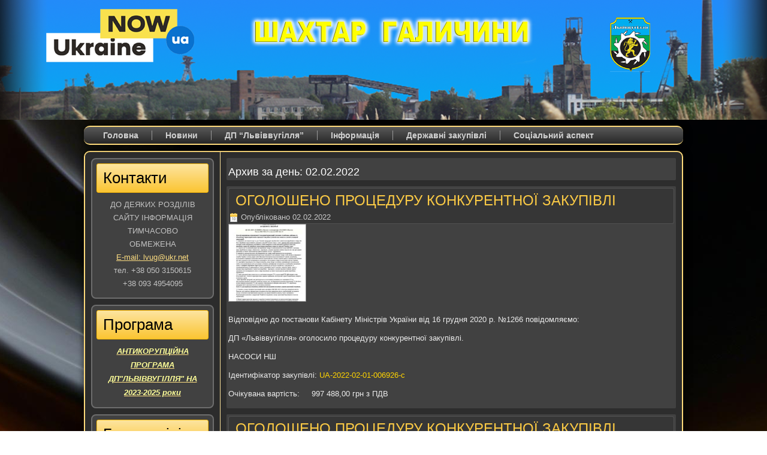

--- FILE ---
content_type: text/html; charset=UTF-8
request_url: http://www.lvug.com.ua/2022/02/02/
body_size: 9658
content:
<!DOCTYPE html>
<html lang="uk-UK">
<head>
<meta charset="UTF-8" />
<title>02 | Лютий | 2022 | Шахтар Галичини</title>
<!-- Created by Artisteer v4.0.0.58475 -->
<meta name="viewport" content="initial-scale = 1.0, maximum-scale = 1.0, user-scalable = no, width = device-width">
<!--[if lt IE 9]><script src="http://html5shiv.googlecode.com/svn/trunk/html5.js"></script><![endif]-->

<link rel="stylesheet" href="http://www.lvug.com.ua/wp-content/themes/lvug2/style.css" media="screen" />
<link rel="pingback" href="http://www.lvug.com.ua/xmlrpc.php" />
<script type="text/javascript">

  var _gaq = _gaq || [];
  _gaq.push(['_setAccount', 'UA-17459765-2']);
  _gaq.push(['_trackPageview']);

  (function() {
    var ga = document.createElement('script'); ga.type = 'text/javascript'; ga.async = true;
    ga.src = ('https:' == document.location.protocol ? 'https://ssl' : 'http://www') + '.google-analytics.com/ga.js';
    var s = document.getElementsByTagName('script')[0]; s.parentNode.insertBefore(ga, s);
  })();

</script>
<link rel="alternate" type="application/rss+xml" title="Шахтар Галичини &raquo; стрічка" href="http://www.lvug.com.ua/feed/" />
<link rel="alternate" type="application/rss+xml" title="Шахтар Галичини &raquo; Канал коментарів" href="http://www.lvug.com.ua/comments/feed/" />
	<style type="text/css">
	.wp-pagenavi{margin-left:auto !important; margin-right:auto; !important}
	</style>
  <link rel='stylesheet' id='wps-css-css'  href='http://www.lvug.com.ua/wp-content/plugins/wp-symposium-pro/css/wp_symposium_pro.css?ver=3.5.1' type='text/css' media='all' />
<link rel='stylesheet' id='download-attachments-front-css'  href='http://www.lvug.com.ua/wp-content/plugins/download-attachments/css/front.css?ver=3.5.1' type='text/css' media='all' />
<link rel='stylesheet' id='fancybox-css'  href='http://www.lvug.com.ua/wp-content/plugins/easy-fancybox/css/jquery.fancybox.min.css?ver=1.3.24' type='text/css' media='screen' />
<!--[if lte IE 7]>
<link rel='stylesheet' id='style.ie7.css-css'  href='http://www.lvug.com.ua/wp-content/themes/lvug2/style.ie7.css?ver=3.5.1' type='text/css' media='screen' />
<![endif]-->
<link rel='stylesheet' id='style.responsive.css-css'  href='http://www.lvug.com.ua/wp-content/themes/lvug2/style.responsive.css?ver=3.5.1' type='text/css' media='all' />
<link rel='stylesheet' id='wp-pagenavi-style-css'  href='http://www.lvug.com.ua/wp-content/plugins/wp-pagenavi-style/css/css3_black.css?ver=1.0' type='text/css' media='all' />
<script type='text/javascript' src='http://www.lvug.com.ua/wp-content/themes/lvug2/jquery.js?ver=3.5.1'></script>
<script type='text/javascript' src='http://www.lvug.com.ua/wp-content/plugins/wp-symposium-pro/js/wp_symposium_pro.js?ver=3.5.1'></script>
<script type='text/javascript' src='http://www.lvug.com.ua/wp-content/themes/lvug2/script.js?ver=3.5.1'></script>
<script type='text/javascript' src='http://www.lvug.com.ua/wp-content/themes/lvug2/script.responsive.js?ver=3.5.1'></script>
<link rel="EditURI" type="application/rsd+xml" title="RSD" href="http://www.lvug.com.ua/xmlrpc.php?rsd" />
<link rel="wlwmanifest" type="application/wlwmanifest+xml" href="http://www.lvug.com.ua/wp-includes/wlwmanifest.xml" /> 
<script type="text/javascript">
var _gaq = _gaq || [];
_gaq.push(['_setAccount', 'UA-156377096-1']);
_gaq.push(['_trackPageview']);
(function() {
var ga = document.createElement('script'); ga.type = 'text/javascript'; ga.async = true;
ga.src = ('https:' == document.location.protocol ? 'https://ssl' : 'http://www') + '.google-analytics.com/ga.js';
var s = document.getElementsByTagName('script')[0]; s.parentNode.insertBefore(ga, s);
})();
</script>
	<style type="text/css">
	 .wp-pagenavi
	{
		font-size:12px !important;
	}
	</style>
	<style>/* WP Symposium custom CSS */
</style><link rel="shortcut icon" href="http://www.lvug.com.ua/wp-content/themes/lvug2/favicon.ico" /><link rel='header_link' href='http://www.lvug.com.ua/' /></head>
<body class="archive date">

<div id="main">

<header class="clearfix header clickable">


    <div class="shapes">


<div class="object1057441715" data-left="3.96%"></div>
<div class="object754423053" data-left="44.8%"></div>

            </div>

                        
                    
</header>

<nav class="nav clearfix">
    
<ul class="hmenu menu-6">
	<li class="menu-item-50"><a title="Головна" href="http://www.lvug.com.ua/">Головна</a>
	</li>
	<li class="menu-item-47"><a title="Новини" href="http://www.lvug.com.ua/category/news/">Новини</a>
	</li>
	<li class="menu-item-2714"><a title="ДП &quot;Львіввугілля&quot;" href="http://www.lvug.com.ua/lvivvugillya/">ДП &#8220;Львіввугілля&#8221;</a>
	<ul>
		<li class="menu-item-2717"><a title="Доступ обмежено" href="http://www.lvug.com.ua/kerivnitstvo/">Доступ обмежено</a>
		</li>
		<li class="menu-item-2715"><a title="Доступ обмежено" href="http://www.lvug.com.ua/aparatupravlinnya/">Доступ обмежено</a>
		</li>
		<li class="menu-item-2719"><a title="Доступ обмежено" href="http://www.lvug.com.ua/velikomostivska/">Доступ обмежено</a>
		</li>
		<li class="menu-item-2722"><a title="Доступ обмежено" href="http://www.lvug.com.ua/mezhirichanska/">Доступ обмежено</a>
		</li>
		<li class="menu-item-2724"><a title="Доступ обмежено" href="http://www.lvug.com.ua/vidrodgenya/">Доступ обмежено</a>
		</li>
		<li class="menu-item-2721"><a title="Доступ обмежено" href="http://www.lvug.com.ua/lisova/">Доступ обмежено</a>
		</li>
		<li class="menu-item-2723"><a title="Доступ обмежено" href="http://www.lvug.com.ua/stepova/">Доступ обмежено</a>
		</li>
		<li class="menu-item-2725"><a title="Доступ обмежено" href="http://www.lvug.com.ua/chervonogradska/">Доступ обмежено</a>
		</li>
		<li class="menu-item-2716"><a title="Доступ обмежено" href="http://www.lvug.com.ua/dopomizhni-pidpriyemstva/">Доступ обмежено</a>
		</li>
		<li class="menu-item-46"><a title="Доступ обмежено" href="http://www.lvug.com.ua/category/appointmentdismissal/">Доступ обмежено</a>
		</li>
	</ul>
	</li>
	<li class="menu-item-328"><a title="Iнформація" href="http://www.lvug.com.ua/html/vfakt.htm">Iнформація</a>
	<ul>
		<li class="menu-item-14899"><a title="Запобігання проявам корупції" href="http://www.lvug.com.ua/category/zapobigannya-proyavam-koruptsiyi/">Запобігання проявам корупції</a>
		</li>
		<li class="menu-item-7486"><a title="Заробітна плата" href="http://www.lvug.com.ua/category/vidpovid/">Заробітна плата</a>
		</li>
		<li class="menu-item-3070"><a title="Добова" href="http://www.lvug.com.ua/html/vfakt.htm">Добова</a>
		<ul>
			<li class="menu-item-329"><a title="Видобуток" href="http://www.lvug.com.ua/html/vfakt.htm">Видобуток</a>
			</li>
			<li class="menu-item-2598"><a title="Проходка" href="http://www.lvug.com.ua/html/pfakt.htm">Проходка</a>
			</li>
		</ul>
		</li>
		<li class="menu-item-3071"><a title="Місячна" href="http://www.lvug.com.ua/mhtml/vfaktm.htm">Місячна</a>
		<ul>
			<li class="menu-item-3072"><a title="Видобуток" href="http://www.lvug.com.ua/mhtml/vfaktm.htm">Видобуток</a>
			</li>
			<li class="menu-item-3073"><a title="Проходка" href="http://www.lvug.com.ua/phtml/faktm1.htm">Проходка</a>
			</li>
		</ul>
		</li>
		<li class="menu-item-2857"><a title="Наради" href="http://www.lvug.com.ua/category/meetings/">Наради</a>
		</li>
		<li class="menu-item-3008"><a title="Нові технології" href="http://www.lvug.com.ua/category/new-technology/">Нові технології</a>
		</li>
		<li class="menu-item-20069"><a title="Охорона праці" href="http://www.lvug.com.ua/category/ohorona-pratsi/">Охорона праці</a>
		</li>
		<li class="menu-item-7948"><a title="Профспілки" href="http://www.lvug.com.ua/category/profspilki/">Профспілки</a>
		</li>
		<li class="menu-item-9123"><a title="Фінансова звітність" href="http://www.lvug.com.ua/category/finansova-zvitnist/">Фінансова звітність</a>
		</li>
		<li class="menu-item-16880"><a title="Аудиторський комітет" href="http://www.lvug.com.ua/category/auditorskij-komitet/">Аудиторський комітет</a>
		</li>
	</ul>
	</li>
	<li class="menu-item-4379"><a title="Державні закупівлі" href="http://www.lvug.com.ua/category/procurement/">Державні закупівлі</a>
	</li>
	<li class="menu-item-228"><a title="Соціальний аспект" href="http://www.lvug.com.ua/category/ne-vugillyam-yedinim/">Соціальний аспект</a>
	<ul>
		<li class="menu-item-20750"><a title="«Не вугіллям єдиним»…" href="http://www.lvug.com.ua/category/ne-vugillyam-yedinim/">«Не вугіллям єдиним»…</a>
		</li>
		<li class="menu-item-20747"><a title="Вітання" href="http://www.lvug.com.ua/category/ne-vugillyam-yedinim/vitannya/">Вітання</a>
		</li>
		<li class="menu-item-20749"><a title="Співчуття" href="http://www.lvug.com.ua/category/ne-vugillyam-yedinim/spivchuttya/">Співчуття</a>
		</li>
	</ul>
	</li>
</ul>
    </nav>
<div class="sheet clearfix">
            <div class="layout-wrapper clearfix">
                <div class="content-layout">
                    <div class="content-layout-row">
                        
<div class="layout-cell sidebar1 clearfix"><div  id="text-8" class="block widget widget_text  clearfix">
        <div class="blockheader">
            <div class="t">Контакти</div>
        </div><div class="blockcontent">			<div class="textwidget"><p style="text-align: center;">ДО ДЕЯКИХ РОЗДІЛІВ САЙТУ ІНФОРМАЦІЯ </p><p style="text-align: center;">ТИМЧАСОВО </p><p style="text-align: center;">ОБМЕЖЕНА<p style="text-align: center;"><a href="mailto:lvug@bis.net.ua">E-mail: lvug@ukr.net</a></p>
<p style="text-align: center;">тел. +38 050 3150615 </a></p><p style="text-align: center;">+38 093 4954095</p>

</div>
		</div>
</div><div  id="text-10" class="block widget widget_text  clearfix">
        <div class="blockheader">
            <div class="t">Програма</div>
        </div><div class="blockcontent">			<div class="textwidget"><p style="text-align: center;"><span style="font-size: 10px; font-family: arial, helvetica, sans-serif; color: #ffff99;"><em><strong><a href="http://www.lvug.com.ua/2023/04/25/antikoruptsijna-programa-dp-lvivvugillya-na-2023-2025-roki"/><span style="color: #ffff99;">АНТИКОРУПЦІЙНА ПРОГРАМА ДП"ЛЬВІВВУГІЛЛЯ"  НА 2023-2025 роки</span></a></strong></em></span></p></div>
		</div>
</div><div  id="text-9" class="block widget widget_text  clearfix">
        <div class="blockheader">
            <div class="t">Гаряча лінія</div>
        </div><div class="blockcontent">			<div class="textwidget"></strong></p>
<p style="text-align: center;"><a href="http://www.lvug.com.ua/2022/02/02/kanali-povidomlennya-pro-koruptsiyu/">ПОВІДОМИТИ ПРО КОРУПЦІЮ</a></p>

</div>
		</div>
</div><div  id="calendar-2" class="block widget widget_calendar  clearfix">
        <div class="blockheader">
            <div class="t">Календар</div>
        </div><div class="blockcontent"><div id="calendar_wrap"><table id="wp-calendar">
	<caption>Лютий 2022</caption>
	<thead>
	<tr>
		<th scope="col" title="понеділок">П</th>
		<th scope="col" title="вівторок">В</th>
		<th scope="col" title="середа">С</th>
		<th scope="col" title="четвер">Ч</th>
		<th scope="col" title="п`ятниця">П</th>
		<th scope="col" title="субота">С</th>
		<th scope="col" title="неділя">Н</th>
	</tr>
	</thead>

	<tfoot>
	<tr>
		<td colspan="3" id="prev"><a href="http://www.lvug.com.ua/2022/01/" title="Подивитись публікації за Січень 2022">&laquo; Січ</a></td>
		<td class="pad">&nbsp;</td>
		<td colspan="3" id="next"><a href="http://www.lvug.com.ua/2022/03/" title="Подивитись публікації за Березень 2022">Бер &raquo;</a></td>
	</tr>
	</tfoot>

	<tbody>
	<tr>
		<td colspan="1" class="pad">&nbsp;</td><td><a href="http://www.lvug.com.ua/2022/02/01/" title="ОГОЛОШЕНО ПРОЦЕДУРУ КОНКУРЕНТНОЇ ЗАКУПІВЛІ">1</a></td><td><a href="http://www.lvug.com.ua/2022/02/02/" title="КАНАЛИ ПОВІДОМЛЕННЯ  ПРО КОРУПЦІЮ
ЩО ТРЕБА ЗНАТИ ПРО ПОЗНАЧКУ «ЧЛЕН СІМ’Ї НЕ НАДАВ ІНФОРМАЦІЮ»?
ОГОЛОШЕНО ПРОЦЕДУРУ КОНКУРЕНТНОЇ ЗАКУПІВЛІ
ОГОЛОШЕНО ПРОЦЕДУРУ КОНКУРЕНТНОЇ ЗАКУПІВЛІ
ОГОЛОШЕНО ПРОЦЕДУРУ КОНКУРЕНТНОЇ ЗАКУПІВЛІ
ОГОЛОШЕНО ПРОЦЕДУРУ КОНКУРЕНТНОЇ ЗАКУПІВЛІ
ОГОЛОШЕНО ПРОЦЕДУРУ КОНКУРЕНТНОЇ ЗАКУПІВЛІ">2</a></td><td><a href="http://www.lvug.com.ua/2022/02/03/" title="ОГОЛОШЕНО ПРОЦЕДУРУ КОНКУРЕНТНОЇ ЗАКУПІВЛІ
ОГОЛОШЕНО ПРОЦЕДУРУ КОНКУРЕНТНОЇ ЗАКУПІВЛІ
ОГОЛОШЕНО ПРОЦЕДУРУ КОНКУРЕНТНОЇ ЗАКУПІВЛІ
ПОВІДОМЛЕННЯ ПРО НАМІР УКЛАСТИ ДОГОВІР">3</a></td><td><a href="http://www.lvug.com.ua/2022/02/04/" title="ГОЛОВА ВУГІЛЬНОГО ПІДКОМІТЕТУ ПАРЛАМЕНТУ МИХАЙЛО БОНДАР: НЕДОФІНАНСУВАННЯ ГАЛУЗІ ДЕРЖАВОЮ ПРИЗВОДИТЬ ДО ЗАБОРГОВАНОСТІ ІЗ ЗАРПЛАТ ГІРНИКАМ">4</a></td><td><a href="http://www.lvug.com.ua/2022/02/05/" title="2021: ДЕРЖАВНЕ ПІДПРИЄМСТВО «ЛЬВІВВУГІЛЛЯ» СПЛАТИЛО ПОНАД 600 МІЛЬЙОНІВ ПОДАТКІВ І ЗБОРІВ.            2022: РОБОТА ШАХТ БЛОКУЄТЬСЯ ПОДАТКІВЦЯМИ">5</a></td><td>6</td>
	</tr>
	<tr>
		<td><a href="http://www.lvug.com.ua/2022/02/07/" title="ЩОТИЖНЕВА ІНФОРМАЦІЯ ЩОДО СТАНУ ВИРОБНИЧОГО ТРАВМАТИЗМУ  І ПРОФЗАХВОРЮВАНЬ ПО ДП «ЛЬВІВВУГІЛЛЯ» ЗА 31 СІЧНЯ по 06 ЛЮТОГО 2022 РОКУ  ТА З ПОЧАТКУ РОКУ">7</a></td><td><a href="http://www.lvug.com.ua/2022/02/08/" title="ОГОЛОШЕНО ПРОЦЕДУРУ КОНКУРЕНТНОЇ ЗАКУПІВЛІ
ОГОЛОШЕНО ПРОЦЕДУРУ КОНКУРЕНТНОЇ ЗАКУПІВЛІ">8</a></td><td><a href="http://www.lvug.com.ua/2022/02/09/" title="ОГОЛОШЕНО ПРОЦЕДУРУ КОНКУРЕНТНОЇ ЗАКУПІВЛІ">9</a></td><td><a href="http://www.lvug.com.ua/2022/02/10/" title="ОГОЛОШЕНО ПРОЦЕДУРУ КОНКУРЕНТНОЇ ЗАКУПІВЛІ">10</a></td><td>11</td><td>12</td><td>13</td>
	</tr>
	<tr>
		<td><a href="http://www.lvug.com.ua/2022/02/14/" title="ОГОЛОШЕНО ПРОЦЕДУРУ КОНКУРЕНТНОЇ ЗАКУПІВЛІ">14</a></td><td><a href="http://www.lvug.com.ua/2022/02/15/" title="ОГОЛОШЕНО ПРОЦЕДУРУ КОНКУРЕНТНОЇ ЗАКУПІВЛІ
ПРОВЕДЕННЯ НАВЧАННЯ ТА ПЕРЕВІРКИ ЗНАНЬ З ПИТАНЬ ОХОРОНИ ПРАЦІ ПРАЦІВНИКІВ  ДП «ЛЬВІВВУГІЛЛЯ»">15</a></td><td><a href="http://www.lvug.com.ua/2022/02/16/" title="ЩОДО ОТРИМАННЯ БУСТЕРНОЇ ДОЗИ">16</a></td><td><a href="http://www.lvug.com.ua/2022/02/17/" title="ПОВІДОМЛЕННЯ ПРО НАМІР УКЛАСТИ ДОГОВІР">17</a></td><td><a href="http://www.lvug.com.ua/2022/02/18/" title="ОГОЛОШЕНО ПРОЦЕДУРУ КОНКУРЕНТНОЇ ЗАКУПІВЛІ">18</a></td><td><a href="http://www.lvug.com.ua/2022/02/19/" title="20 ЛЮТОГО В УКРАЇНІ ВШАНОВУЮТЬ ПАМ’ЯТЬ ГЕРОЇВ НЕБЕСНОЇ СОТНІ">19</a></td><td>20</td>
	</tr>
	<tr>
		<td>21</td><td>22</td><td>23</td><td><a href="http://www.lvug.com.ua/2022/02/24/" title="ОГОЛОШЕНО ПРОЦЕДУРУ КОНКУРЕНТНОЇ ЗАКУПІВЛІ
ДП «ЛЬВІВВУГІЛЛЯ»: ВИРОБНИЧА ДІЯЛЬНІСТЬ ЗДІЙСНЮЄТЬСЯ З УРАХУВАННЯМ ПОТОЧНОЇ СИТУАЦІЇ">24</a></td><td><a href="http://www.lvug.com.ua/2022/02/25/" title="РІШЕННЯ ПРО РЕЖИМ РОБОТИ &#8211; В ОПЕРАТИВНОМУ ПОРЯДКУ
КОМЕНДАНТСЬКА ГОДИНА: СПЕЦІАЛЬНІ ПЕРЕПУСТКИ ДЛЯ ШАХТАРІВ">25</a></td><td>26</td><td>27</td>
	</tr>
	<tr>
		<td><a href="http://www.lvug.com.ua/2022/02/28/" title="ОГОЛОШЕНО ПРОЦЕДУРУ КОНКУРЕНТНОЇ ЗАКУПІВЛІ
ДО ПЕРЕМОГИ НАД РАШИСТСЬКИМИ ЗАГАРБНИКАМИ ДЕКЛАРАНТИ НЕ ПОВИННІ ВТРАЧАТИ ЧАС НА ЗАПОВНЕННЯ ТА ПОДАННЯ ДЕКЛАРАЦІЇ – НАЗК
СВІТЛА ПАМ&#8217;ЯТЬ ЛЮДМИЛІ СОЛОНЕНКО">28</a></td>
		<td class="pad" colspan="6">&nbsp;</td>
	</tr>
	</tbody>
	</table></div></div>
</div><div  id="search-4" class="block widget widget_search  clearfix">
        <div class="blockheader">
            <div class="t">Пошук</div>
        </div><div class="blockcontent"><form class="search" method="get" name="searchform" action="http://www.lvug.com.ua/">
	<input name="s" type="text" value="" />
	<input class="search-button" type="submit" value="" />
</form></div>
</div><div  id="archives-3" class="block widget widget_archive  clearfix">
        <div class="blockheader">
            <div class="t">Архів</div>
        </div><div class="blockcontent">		<select name="archive-dropdown" onchange='document.location.href=this.options[this.selectedIndex].value;'> <option value="">Вибрати місяць</option> 	<option value='http://www.lvug.com.ua/2026/01/'> Січень 2026 &nbsp;(27)</option>
	<option value='http://www.lvug.com.ua/2025/12/'> Грудень 2025 &nbsp;(35)</option>
	<option value='http://www.lvug.com.ua/2025/11/'> Листопад 2025 &nbsp;(28)</option>
	<option value='http://www.lvug.com.ua/2025/10/'> Жовтень 2025 &nbsp;(40)</option>
	<option value='http://www.lvug.com.ua/2025/09/'> Вересень 2025 &nbsp;(41)</option>
	<option value='http://www.lvug.com.ua/2025/08/'> Серпень 2025 &nbsp;(42)</option>
	<option value='http://www.lvug.com.ua/2025/07/'> Липень 2025 &nbsp;(36)</option>
	<option value='http://www.lvug.com.ua/2025/06/'> Червень 2025 &nbsp;(36)</option>
	<option value='http://www.lvug.com.ua/2025/05/'> Травень 2025 &nbsp;(63)</option>
	<option value='http://www.lvug.com.ua/2025/04/'> Квітень 2025 &nbsp;(49)</option>
	<option value='http://www.lvug.com.ua/2025/03/'> Березень 2025 &nbsp;(49)</option>
	<option value='http://www.lvug.com.ua/2025/02/'> Лютий 2025 &nbsp;(48)</option>
	<option value='http://www.lvug.com.ua/2025/01/'> Січень 2025 &nbsp;(38)</option>
	<option value='http://www.lvug.com.ua/2024/12/'> Грудень 2024 &nbsp;(24)</option>
	<option value='http://www.lvug.com.ua/2024/11/'> Листопад 2024 &nbsp;(19)</option>
	<option value='http://www.lvug.com.ua/2024/10/'> Жовтень 2024 &nbsp;(35)</option>
	<option value='http://www.lvug.com.ua/2024/09/'> Вересень 2024 &nbsp;(14)</option>
	<option value='http://www.lvug.com.ua/2024/08/'> Серпень 2024 &nbsp;(11)</option>
	<option value='http://www.lvug.com.ua/2024/07/'> Липень 2024 &nbsp;(12)</option>
	<option value='http://www.lvug.com.ua/2024/06/'> Червень 2024 &nbsp;(14)</option>
	<option value='http://www.lvug.com.ua/2024/05/'> Травень 2024 &nbsp;(22)</option>
	<option value='http://www.lvug.com.ua/2024/04/'> Квітень 2024 &nbsp;(34)</option>
	<option value='http://www.lvug.com.ua/2024/03/'> Березень 2024 &nbsp;(53)</option>
	<option value='http://www.lvug.com.ua/2024/02/'> Лютий 2024 &nbsp;(25)</option>
	<option value='http://www.lvug.com.ua/2024/01/'> Січень 2024 &nbsp;(41)</option>
	<option value='http://www.lvug.com.ua/2023/12/'> Грудень 2023 &nbsp;(42)</option>
	<option value='http://www.lvug.com.ua/2023/11/'> Листопад 2023 &nbsp;(41)</option>
	<option value='http://www.lvug.com.ua/2023/10/'> Жовтень 2023 &nbsp;(22)</option>
	<option value='http://www.lvug.com.ua/2023/09/'> Вересень 2023 &nbsp;(34)</option>
	<option value='http://www.lvug.com.ua/2023/08/'> Серпень 2023 &nbsp;(54)</option>
	<option value='http://www.lvug.com.ua/2023/07/'> Липень 2023 &nbsp;(41)</option>
	<option value='http://www.lvug.com.ua/2023/06/'> Червень 2023 &nbsp;(36)</option>
	<option value='http://www.lvug.com.ua/2023/05/'> Травень 2023 &nbsp;(24)</option>
	<option value='http://www.lvug.com.ua/2023/04/'> Квітень 2023 &nbsp;(48)</option>
	<option value='http://www.lvug.com.ua/2023/03/'> Березень 2023 &nbsp;(29)</option>
	<option value='http://www.lvug.com.ua/2023/02/'> Лютий 2023 &nbsp;(32)</option>
	<option value='http://www.lvug.com.ua/2023/01/'> Січень 2023 &nbsp;(30)</option>
	<option value='http://www.lvug.com.ua/2022/12/'> Грудень 2022 &nbsp;(34)</option>
	<option value='http://www.lvug.com.ua/2022/11/'> Листопад 2022 &nbsp;(33)</option>
	<option value='http://www.lvug.com.ua/2022/10/'> Жовтень 2022 &nbsp;(22)</option>
	<option value='http://www.lvug.com.ua/2022/09/'> Вересень 2022 &nbsp;(25)</option>
	<option value='http://www.lvug.com.ua/2022/08/'> Серпень 2022 &nbsp;(24)</option>
	<option value='http://www.lvug.com.ua/2022/07/'> Липень 2022 &nbsp;(10)</option>
	<option value='http://www.lvug.com.ua/2022/06/'> Червень 2022 &nbsp;(7)</option>
	<option value='http://www.lvug.com.ua/2022/05/'> Травень 2022 &nbsp;(9)</option>
	<option value='http://www.lvug.com.ua/2022/04/'> Квітень 2022 &nbsp;(7)</option>
	<option value='http://www.lvug.com.ua/2022/03/'> Березень 2022 &nbsp;(10)</option>
	<option value='http://www.lvug.com.ua/2022/02/'> Лютий 2022 &nbsp;(33)</option>
	<option value='http://www.lvug.com.ua/2022/01/'> Січень 2022 &nbsp;(34)</option>
	<option value='http://www.lvug.com.ua/2021/12/'> Грудень 2021 &nbsp;(42)</option>
	<option value='http://www.lvug.com.ua/2021/11/'> Листопад 2021 &nbsp;(49)</option>
	<option value='http://www.lvug.com.ua/2021/10/'> Жовтень 2021 &nbsp;(48)</option>
	<option value='http://www.lvug.com.ua/2021/09/'> Вересень 2021 &nbsp;(67)</option>
	<option value='http://www.lvug.com.ua/2021/08/'> Серпень 2021 &nbsp;(59)</option>
	<option value='http://www.lvug.com.ua/2021/07/'> Липень 2021 &nbsp;(26)</option>
	<option value='http://www.lvug.com.ua/2021/06/'> Червень 2021 &nbsp;(28)</option>
	<option value='http://www.lvug.com.ua/2021/05/'> Травень 2021 &nbsp;(28)</option>
	<option value='http://www.lvug.com.ua/2021/04/'> Квітень 2021 &nbsp;(65)</option>
	<option value='http://www.lvug.com.ua/2021/03/'> Березень 2021 &nbsp;(59)</option>
	<option value='http://www.lvug.com.ua/2021/02/'> Лютий 2021 &nbsp;(42)</option>
	<option value='http://www.lvug.com.ua/2021/01/'> Січень 2021 &nbsp;(35)</option>
	<option value='http://www.lvug.com.ua/2020/12/'> Грудень 2020 &nbsp;(22)</option>
	<option value='http://www.lvug.com.ua/2020/11/'> Листопад 2020 &nbsp;(15)</option>
	<option value='http://www.lvug.com.ua/2020/10/'> Жовтень 2020 &nbsp;(7)</option>
	<option value='http://www.lvug.com.ua/2020/09/'> Вересень 2020 &nbsp;(7)</option>
	<option value='http://www.lvug.com.ua/2020/08/'> Серпень 2020 &nbsp;(19)</option>
	<option value='http://www.lvug.com.ua/2020/07/'> Липень 2020 &nbsp;(8)</option>
	<option value='http://www.lvug.com.ua/2020/06/'> Червень 2020 &nbsp;(12)</option>
	<option value='http://www.lvug.com.ua/2020/05/'> Травень 2020 &nbsp;(9)</option>
	<option value='http://www.lvug.com.ua/2020/04/'> Квітень 2020 &nbsp;(13)</option>
	<option value='http://www.lvug.com.ua/2020/03/'> Березень 2020 &nbsp;(19)</option>
	<option value='http://www.lvug.com.ua/2020/02/'> Лютий 2020 &nbsp;(23)</option>
	<option value='http://www.lvug.com.ua/2020/01/'> Січень 2020 &nbsp;(24)</option>
	<option value='http://www.lvug.com.ua/2019/12/'> Грудень 2019 &nbsp;(27)</option>
	<option value='http://www.lvug.com.ua/2019/11/'> Листопад 2019 &nbsp;(21)</option>
	<option value='http://www.lvug.com.ua/2019/10/'> Жовтень 2019 &nbsp;(24)</option>
	<option value='http://www.lvug.com.ua/2019/09/'> Вересень 2019 &nbsp;(14)</option>
	<option value='http://www.lvug.com.ua/2019/08/'> Серпень 2019 &nbsp;(27)</option>
	<option value='http://www.lvug.com.ua/2019/07/'> Липень 2019 &nbsp;(19)</option>
	<option value='http://www.lvug.com.ua/2019/06/'> Червень 2019 &nbsp;(24)</option>
	<option value='http://www.lvug.com.ua/2019/05/'> Травень 2019 &nbsp;(30)</option>
	<option value='http://www.lvug.com.ua/2019/04/'> Квітень 2019 &nbsp;(35)</option>
	<option value='http://www.lvug.com.ua/2019/03/'> Березень 2019 &nbsp;(30)</option>
	<option value='http://www.lvug.com.ua/2019/02/'> Лютий 2019 &nbsp;(31)</option>
	<option value='http://www.lvug.com.ua/2019/01/'> Січень 2019 &nbsp;(52)</option>
	<option value='http://www.lvug.com.ua/2018/12/'> Грудень 2018 &nbsp;(56)</option>
	<option value='http://www.lvug.com.ua/2018/11/'> Листопад 2018 &nbsp;(58)</option>
	<option value='http://www.lvug.com.ua/2018/10/'> Жовтень 2018 &nbsp;(57)</option>
	<option value='http://www.lvug.com.ua/2018/09/'> Вересень 2018 &nbsp;(47)</option>
	<option value='http://www.lvug.com.ua/2018/08/'> Серпень 2018 &nbsp;(72)</option>
	<option value='http://www.lvug.com.ua/2018/07/'> Липень 2018 &nbsp;(56)</option>
	<option value='http://www.lvug.com.ua/2018/06/'> Червень 2018 &nbsp;(58)</option>
	<option value='http://www.lvug.com.ua/2018/05/'> Травень 2018 &nbsp;(69)</option>
	<option value='http://www.lvug.com.ua/2018/04/'> Квітень 2018 &nbsp;(48)</option>
	<option value='http://www.lvug.com.ua/2018/03/'> Березень 2018 &nbsp;(49)</option>
	<option value='http://www.lvug.com.ua/2018/02/'> Лютий 2018 &nbsp;(48)</option>
	<option value='http://www.lvug.com.ua/2018/01/'> Січень 2018 &nbsp;(46)</option>
	<option value='http://www.lvug.com.ua/2017/12/'> Грудень 2017 &nbsp;(46)</option>
	<option value='http://www.lvug.com.ua/2017/11/'> Листопад 2017 &nbsp;(64)</option>
	<option value='http://www.lvug.com.ua/2017/10/'> Жовтень 2017 &nbsp;(45)</option>
	<option value='http://www.lvug.com.ua/2017/09/'> Вересень 2017 &nbsp;(60)</option>
	<option value='http://www.lvug.com.ua/2017/08/'> Серпень 2017 &nbsp;(64)</option>
	<option value='http://www.lvug.com.ua/2017/07/'> Липень 2017 &nbsp;(38)</option>
	<option value='http://www.lvug.com.ua/2017/06/'> Червень 2017 &nbsp;(56)</option>
	<option value='http://www.lvug.com.ua/2017/05/'> Травень 2017 &nbsp;(49)</option>
	<option value='http://www.lvug.com.ua/2017/04/'> Квітень 2017 &nbsp;(59)</option>
	<option value='http://www.lvug.com.ua/2017/03/'> Березень 2017 &nbsp;(70)</option>
	<option value='http://www.lvug.com.ua/2017/02/'> Лютий 2017 &nbsp;(51)</option>
	<option value='http://www.lvug.com.ua/2017/01/'> Січень 2017 &nbsp;(66)</option>
	<option value='http://www.lvug.com.ua/2016/12/'> Грудень 2016 &nbsp;(62)</option>
	<option value='http://www.lvug.com.ua/2016/11/'> Листопад 2016 &nbsp;(50)</option>
	<option value='http://www.lvug.com.ua/2016/10/'> Жовтень 2016 &nbsp;(49)</option>
	<option value='http://www.lvug.com.ua/2016/09/'> Вересень 2016 &nbsp;(45)</option>
	<option value='http://www.lvug.com.ua/2016/08/'> Серпень 2016 &nbsp;(61)</option>
	<option value='http://www.lvug.com.ua/2016/07/'> Липень 2016 &nbsp;(80)</option>
	<option value='http://www.lvug.com.ua/2016/06/'> Червень 2016 &nbsp;(50)</option>
	<option value='http://www.lvug.com.ua/2016/05/'> Травень 2016 &nbsp;(50)</option>
	<option value='http://www.lvug.com.ua/2016/04/'> Квітень 2016 &nbsp;(62)</option>
	<option value='http://www.lvug.com.ua/2016/03/'> Березень 2016 &nbsp;(69)</option>
	<option value='http://www.lvug.com.ua/2016/02/'> Лютий 2016 &nbsp;(61)</option>
	<option value='http://www.lvug.com.ua/2016/01/'> Січень 2016 &nbsp;(45)</option>
	<option value='http://www.lvug.com.ua/2015/12/'> Грудень 2015 &nbsp;(66)</option>
	<option value='http://www.lvug.com.ua/2015/11/'> Листопад 2015 &nbsp;(50)</option>
	<option value='http://www.lvug.com.ua/2015/10/'> Жовтень 2015 &nbsp;(56)</option>
	<option value='http://www.lvug.com.ua/2015/09/'> Вересень 2015 &nbsp;(53)</option>
	<option value='http://www.lvug.com.ua/2015/08/'> Серпень 2015 &nbsp;(64)</option>
	<option value='http://www.lvug.com.ua/2015/07/'> Липень 2015 &nbsp;(51)</option>
	<option value='http://www.lvug.com.ua/2015/06/'> Червень 2015 &nbsp;(72)</option>
	<option value='http://www.lvug.com.ua/2015/05/'> Травень 2015 &nbsp;(61)</option>
	<option value='http://www.lvug.com.ua/2015/04/'> Квітень 2015 &nbsp;(65)</option>
	<option value='http://www.lvug.com.ua/2015/03/'> Березень 2015 &nbsp;(96)</option>
	<option value='http://www.lvug.com.ua/2015/02/'> Лютий 2015 &nbsp;(66)</option>
	<option value='http://www.lvug.com.ua/2015/01/'> Січень 2015 &nbsp;(76)</option>
	<option value='http://www.lvug.com.ua/2014/12/'> Грудень 2014 &nbsp;(95)</option>
	<option value='http://www.lvug.com.ua/2014/11/'> Листопад 2014 &nbsp;(72)</option>
	<option value='http://www.lvug.com.ua/2014/10/'> Жовтень 2014 &nbsp;(73)</option>
	<option value='http://www.lvug.com.ua/2014/09/'> Вересень 2014 &nbsp;(85)</option>
	<option value='http://www.lvug.com.ua/2014/08/'> Серпень 2014 &nbsp;(76)</option>
	<option value='http://www.lvug.com.ua/2014/07/'> Липень 2014 &nbsp;(74)</option>
	<option value='http://www.lvug.com.ua/2014/06/'> Червень 2014 &nbsp;(57)</option>
	<option value='http://www.lvug.com.ua/2014/05/'> Травень 2014 &nbsp;(59)</option>
	<option value='http://www.lvug.com.ua/2014/04/'> Квітень 2014 &nbsp;(71)</option>
	<option value='http://www.lvug.com.ua/2014/03/'> Березень 2014 &nbsp;(41)</option>
	<option value='http://www.lvug.com.ua/2014/02/'> Лютий 2014 &nbsp;(32)</option>
	<option value='http://www.lvug.com.ua/2014/01/'> Січень 2014 &nbsp;(22)</option>
	<option value='http://www.lvug.com.ua/2013/12/'> Грудень 2013 &nbsp;(40)</option>
	<option value='http://www.lvug.com.ua/2013/11/'> Листопад 2013 &nbsp;(32)</option>
	<option value='http://www.lvug.com.ua/2013/10/'> Жовтень 2013 &nbsp;(30)</option>
	<option value='http://www.lvug.com.ua/2013/09/'> Вересень 2013 &nbsp;(31)</option>
	<option value='http://www.lvug.com.ua/2013/08/'> Серпень 2013 &nbsp;(32)</option>
	<option value='http://www.lvug.com.ua/2013/07/'> Липень 2013 &nbsp;(33)</option>
	<option value='http://www.lvug.com.ua/2013/06/'> Червень 2013 &nbsp;(32)</option>
	<option value='http://www.lvug.com.ua/2013/05/'> Травень 2013 &nbsp;(20)</option>
	<option value='http://www.lvug.com.ua/2013/04/'> Квітень 2013 &nbsp;(41)</option>
	<option value='http://www.lvug.com.ua/2013/03/'> Березень 2013 &nbsp;(22)</option>
	<option value='http://www.lvug.com.ua/2013/02/'> Лютий 2013 &nbsp;(10)</option>
	<option value='http://www.lvug.com.ua/2013/01/'> Січень 2013 &nbsp;(5)</option>
	<option value='http://www.lvug.com.ua/2012/07/'> Липень 2012 &nbsp;(3)</option>
	<option value='http://www.lvug.com.ua/2012/06/'> Червень 2012 &nbsp;(3)</option>
	<option value='http://www.lvug.com.ua/2012/05/'> Травень 2012 &nbsp;(5)</option>
	<option value='http://www.lvug.com.ua/2012/04/'> Квітень 2012 &nbsp;(16)</option>
	<option value='http://www.lvug.com.ua/2012/03/'> Березень 2012 &nbsp;(14)</option>
	<option value='http://www.lvug.com.ua/2012/02/'> Лютий 2012 &nbsp;(9)</option>
	<option value='http://www.lvug.com.ua/2012/01/'> Січень 2012 &nbsp;(7)</option>
	<option value='http://www.lvug.com.ua/2011/12/'> Грудень 2011 &nbsp;(18)</option>
	<option value='http://www.lvug.com.ua/2011/11/'> Листопад 2011 &nbsp;(10)</option>
	<option value='http://www.lvug.com.ua/2011/10/'> Жовтень 2011 &nbsp;(5)</option>
	<option value='http://www.lvug.com.ua/2011/09/'> Вересень 2011 &nbsp;(3)</option>
	<option value='http://www.lvug.com.ua/2011/08/'> Серпень 2011 &nbsp;(17)</option>
	<option value='http://www.lvug.com.ua/2011/07/'> Липень 2011 &nbsp;(8)</option>
	<option value='http://www.lvug.com.ua/2011/06/'> Червень 2011 &nbsp;(14)</option>
	<option value='http://www.lvug.com.ua/2011/05/'> Травень 2011 &nbsp;(9)</option>
	<option value='http://www.lvug.com.ua/2011/04/'> Квітень 2011 &nbsp;(14)</option>
	<option value='http://www.lvug.com.ua/2011/03/'> Березень 2011 &nbsp;(13)</option>
	<option value='http://www.lvug.com.ua/2011/02/'> Лютий 2011 &nbsp;(8)</option>
	<option value='http://www.lvug.com.ua/2011/01/'> Січень 2011 &nbsp;(14)</option>
	<option value='http://www.lvug.com.ua/2010/12/'> Грудень 2010 &nbsp;(26)</option>
	<option value='http://www.lvug.com.ua/2010/11/'> Листопад 2010 &nbsp;(35)</option>
	<option value='http://www.lvug.com.ua/2010/10/'> Жовтень 2010 &nbsp;(2)</option>
 </select>
</div>
</div></div>
                        <div class="layout-cell content clearfix">
							<article class="post article  breadcrumbs">
                                                                <div class="postcontent clearfix"><h4>Архив за день: <span>02.02.2022</span></h4></div>
                
</article>
		<article id="post-22842"  class="post article  post-22842 post type-post status-publish format-standard hentry category-procurement">
                                <div class="postmetadataheader"><h1 class="postheader"><a href="http://www.lvug.com.ua/2022/02/02/ogolosheno-protseduru-konkurentnoyi-zakupivli-382/" rel="bookmark" title="ОГОЛОШЕНО ПРОЦЕДУРУ КОНКУРЕНТНОЇ ЗАКУПІВЛІ">ОГОЛОШЕНО ПРОЦЕДУРУ КОНКУРЕНТНОЇ ЗАКУПІВЛІ</a></h1>                                                            <div class="postheadericons metadata-icons"><span class="postdateicon"><span class="date">Опубліковано</span> <span class="entry-date" title="14:32">02.02.2022</span></span></div></div>                                <div class="alignleft"><a href="http://www.lvug.com.ua/2022/02/02/ogolosheno-protseduru-konkurentnoyi-zakupivli-382/" title="ОГОЛОШЕНО ПРОЦЕДУРУ КОНКУРЕНТНОЇ ЗАКУПІВЛІ"><img src="http://www.lvug.com.ua/wp-content/uploads/2022/02/ac53c1407717d0af58a24b9da9fe8fb7-0-150x150.jpeg" alt="" width="128" height="128" title="ОГОЛОШЕНО ПРОЦЕДУРУ КОНКУРЕНТНОЇ ЗАКУПІВЛІ" class="wp-post-image" /></a></div><div class="postcontent clearfix"><p>Відповідно до постанови Кабінету Міністрів України від 16 грудня 2020 р. №1266 повідомляємо:</p>
<p>ДП «Львіввугілля» оголосило процедуру конкурентної закупівлі.</p>
<p>НАСОСИ НШ</p>
<p>Ідентифікатор закупівлі: <a href="https://prozorro.gov.ua/tender/UA-2022-02-01-006926-c" target="_blank" rel="noopener nofollow noreferrer">UA-2022-02-01-006926-c </a></p>
<p>Очікувана вартість:     997 488,00 грн з ПДВ</p>
<p><a href="http://www.lvug.com.ua/wp-content/uploads/2022/02/ac53c1407717d0af58a24b9da9fe8fb7-0.jpeg"></a> <a href="http://www.lvug.com.ua/wp-content/uploads/2022/02/ac53c1407717d0af58a24b9da9fe8fb7-1.jpeg"></a></p>
</div>
                
</article>
		<article id="post-22839"  class="post article  post-22839 post type-post status-publish format-standard hentry category-procurement">
                                <div class="postmetadataheader"><h1 class="postheader"><a href="http://www.lvug.com.ua/2022/02/02/ogolosheno-protseduru-konkurentnoyi-zakupivli-381/" rel="bookmark" title="ОГОЛОШЕНО ПРОЦЕДУРУ КОНКУРЕНТНОЇ ЗАКУПІВЛІ">ОГОЛОШЕНО ПРОЦЕДУРУ КОНКУРЕНТНОЇ ЗАКУПІВЛІ</a></h1>                                                            <div class="postheadericons metadata-icons"><span class="postdateicon"><span class="date">Опубліковано</span> <span class="entry-date" title="14:28">02.02.2022</span></span></div></div>                                <div class="alignleft"><a href="http://www.lvug.com.ua/2022/02/02/ogolosheno-protseduru-konkurentnoyi-zakupivli-381/" title="ОГОЛОШЕНО ПРОЦЕДУРУ КОНКУРЕНТНОЇ ЗАКУПІВЛІ"><img src="http://www.lvug.com.ua/wp-content/uploads/2022/02/df901046bc12e86f72f40a604362bcd1-0-150x150.jpeg" alt="" width="128" height="128" title="ОГОЛОШЕНО ПРОЦЕДУРУ КОНКУРЕНТНОЇ ЗАКУПІВЛІ" class="wp-post-image" /></a></div><div class="postcontent clearfix"><p>Відповідно до постанови Кабінету Міністрів України від 16 грудня 2020 р. №1266 повідомляємо:</p>
<p>ДП «Львіввугілля» оголосило процедуру конкурентної закупівлі.</p>
<p>ПОСЛУГИ З ПЕРЕРОБКИ (ЗБАГАЧЕННЯ) РЯДОВОГО ВУГІЛЛЯ.</p>
<p>Ідентифікатор закупівлі: <a href="https://prozorro.gov.ua/tender/UA-2022-02-01-006866-c" target="_blank" rel="noopener nofollow noreferrer">UA-2022-02-01-006866-c </a></p>
<p>Очікувана вартість:      142 394 500,00 грн з ПДВ</p>
<p><a href="http://www.lvug.com.ua/wp-content/uploads/2022/02/df901046bc12e86f72f40a604362bcd1-0.jpeg"></a> <a href="http://www.lvug.com.ua/wp-content/uploads/2022/02/df901046bc12e86f72f40a604362bcd1-1.jpeg"></a></p>
</div>
                
</article>
		<article id="post-22835"  class="post article  post-22835 post type-post status-publish format-standard hentry category-procurement">
                                <div class="postmetadataheader"><h1 class="postheader"><a href="http://www.lvug.com.ua/2022/02/02/ogolosheno-protseduru-konkurentnoyi-zakupivli-380/" rel="bookmark" title="ОГОЛОШЕНО ПРОЦЕДУРУ КОНКУРЕНТНОЇ ЗАКУПІВЛІ">ОГОЛОШЕНО ПРОЦЕДУРУ КОНКУРЕНТНОЇ ЗАКУПІВЛІ</a></h1>                                                            <div class="postheadericons metadata-icons"><span class="postdateicon"><span class="date">Опубліковано</span> <span class="entry-date" title="14:24">02.02.2022</span></span></div></div>                                <div class="alignleft"><a href="http://www.lvug.com.ua/2022/02/02/ogolosheno-protseduru-konkurentnoyi-zakupivli-380/" title="ОГОЛОШЕНО ПРОЦЕДУРУ КОНКУРЕНТНОЇ ЗАКУПІВЛІ"><img src="http://www.lvug.com.ua/wp-content/uploads/2022/02/364acd57c3a3c61d808c1704ebb0fa19-0-150x150.jpeg" alt="" width="128" height="128" title="ОГОЛОШЕНО ПРОЦЕДУРУ КОНКУРЕНТНОЇ ЗАКУПІВЛІ" class="wp-post-image" /></a></div><div class="postcontent clearfix"><p>Відповідно до постанови Кабінету Міністрів України від 16 грудня 2020 р. №1266 повідомляємо:</p>
<p>ДП «Львіввугілля» оголосило процедуру конкурентної закупівлі.</p>
<p>ПОСЛУГИ З ОБОВ’ЯЗКОВОГО АУДИТУ ФІНАНСОВОЇ ЗВІТНОСТІ ДП «ЛЬВІВВУГІЛЛЯ» ЗА 2021Р.</p>
<p>Ідентифікатор закупівлі:  <a href="https://prozorro.gov.ua/tender/UA-2022-02-01-006817-c" target="_blank" rel="noopener nofollow noreferrer">UA-2022-02-01-006817-c </a></p>
<p>Очікувана вартість:     &hellip; <a class="more-link" href="http://www.lvug.com.ua/2022/02/02/ogolosheno-protseduru-konkurentnoyi-zakupivli-380/">Читати далі <span class="meta-nav">&rarr;</span></a></p></div>
                
</article>
		<article id="post-22830"  class="post article  post-22830 post type-post status-publish format-standard hentry category-procurement">
                                <div class="postmetadataheader"><h1 class="postheader"><a href="http://www.lvug.com.ua/2022/02/02/ogolosheno-protseduru-konkurentnoyi-zakupivli-379/" rel="bookmark" title="ОГОЛОШЕНО ПРОЦЕДУРУ КОНКУРЕНТНОЇ ЗАКУПІВЛІ">ОГОЛОШЕНО ПРОЦЕДУРУ КОНКУРЕНТНОЇ ЗАКУПІВЛІ</a></h1>                                                            <div class="postheadericons metadata-icons"><span class="postdateicon"><span class="date">Опубліковано</span> <span class="entry-date" title="14:19">02.02.2022</span></span></div></div>                                <div class="alignleft"><a href="http://www.lvug.com.ua/2022/02/02/ogolosheno-protseduru-konkurentnoyi-zakupivli-379/" title="ОГОЛОШЕНО ПРОЦЕДУРУ КОНКУРЕНТНОЇ ЗАКУПІВЛІ"><img src="http://www.lvug.com.ua/wp-content/uploads/2022/02/856b096a88c73b8f8e3b382f9a4f7fd9-0-150x150.jpeg" alt="" width="128" height="128" title="ОГОЛОШЕНО ПРОЦЕДУРУ КОНКУРЕНТНОЇ ЗАКУПІВЛІ" class="wp-post-image" /></a></div><div class="postcontent clearfix"><p>Відповідно до постанови Кабінету Міністрів України від 16 грудня 2020 р. №1266 повідомляємо:</p>
<p>ДП «Львіввугілля» оголосило процедуру конкурентної закупівлі.</p>
<p>ПОСЛУГИ З РЕМОНТУ ПОВОРОТНИХ РЕДУКТОРІВ ОЧИСНОГО КОМБАЙНУ 1ГШ-68</p>
<p>Ідентифікатор закупівлі:  <a href="https://prozorro.gov.ua/tender/UA-2022-02-01-006746-c" target="_blank" rel="noopener nofollow noreferrer">UA-2022-02-01-006746-c </a></p>
<p>&nbsp;</p>
<p>Очікувана вартість:      &hellip; <a class="more-link" href="http://www.lvug.com.ua/2022/02/02/ogolosheno-protseduru-konkurentnoyi-zakupivli-379/">Читати далі <span class="meta-nav">&rarr;</span></a></p></div>
                
</article>
		<article id="post-22826"  class="post article  post-22826 post type-post status-publish format-standard hentry category-procurement">
                                <div class="postmetadataheader"><h1 class="postheader"><a href="http://www.lvug.com.ua/2022/02/02/ogolosheno-protseduru-konkurentnoyi-zakupivli-378/" rel="bookmark" title="ОГОЛОШЕНО ПРОЦЕДУРУ КОНКУРЕНТНОЇ ЗАКУПІВЛІ">ОГОЛОШЕНО ПРОЦЕДУРУ КОНКУРЕНТНОЇ ЗАКУПІВЛІ</a></h1>                                                            <div class="postheadericons metadata-icons"><span class="postdateicon"><span class="date">Опубліковано</span> <span class="entry-date" title="14:14">02.02.2022</span></span></div></div>                                <div class="alignleft"><a href="http://www.lvug.com.ua/2022/02/02/ogolosheno-protseduru-konkurentnoyi-zakupivli-378/" title="ОГОЛОШЕНО ПРОЦЕДУРУ КОНКУРЕНТНОЇ ЗАКУПІВЛІ"><img src="http://www.lvug.com.ua/wp-content/uploads/2022/02/2c5ae6122ae390a3c50a85da849eaf03-0-150x150.jpeg" alt="" width="128" height="128" title="ОГОЛОШЕНО ПРОЦЕДУРУ КОНКУРЕНТНОЇ ЗАКУПІВЛІ" class="wp-post-image" /></a></div><div class="postcontent clearfix"><p>Відповідно до постанови Кабінету Міністрів України від 16 грудня 2020 р. №1266 повідомляємо:</p>
<p>ДП «Львіввугілля» оголосило процедуру конкурентної закупівлі.</p>
<p>МЕТАЛЕВІ ТРОСИ</p>
<p>Ідентифікатор закупівлі:  <a href="https://prozorro.gov.ua/tender/UA-2022-02-01-006592-c" target="_blank" rel="noopener nofollow noreferrer">UA-2022-02-01-006592-c </a></p>
<p>&nbsp;</p>
<p>Очікувана вартість:         3 978 &hellip; <a class="more-link" href="http://www.lvug.com.ua/2022/02/02/ogolosheno-protseduru-konkurentnoyi-zakupivli-378/">Читати далі <span class="meta-nav">&rarr;</span></a></p></div>
                
</article>
		<article id="post-22823"  class="post article  post-22823 post type-post status-publish format-standard hentry category-zapobigannya-proyavam-koruptsiyi">
                                <div class="postmetadataheader"><h1 class="postheader"><a href="http://www.lvug.com.ua/2022/02/02/shho-treba-znati-pro-poznachku-chlen-sim-yi-ne-nadav-informatsiyu/" rel="bookmark" title="ЩО ТРЕБА ЗНАТИ ПРО ПОЗНАЧКУ «ЧЛЕН СІМ’Ї НЕ НАДАВ ІНФОРМАЦІЮ»?">ЩО ТРЕБА ЗНАТИ ПРО ПОЗНАЧКУ «ЧЛЕН СІМ’Ї НЕ НАДАВ ІНФОРМАЦІЮ»?</a></h1>                                                            <div class="postheadericons metadata-icons"><span class="postdateicon"><span class="date">Опубліковано</span> <span class="entry-date" title="10:59">02.02.2022</span></span></div></div>                                <div class="alignleft"><a href="http://www.lvug.com.ua/2022/02/02/shho-treba-znati-pro-poznachku-chlen-sim-yi-ne-nadav-informatsiyu/" title="ЩО ТРЕБА ЗНАТИ ПРО ПОЗНАЧКУ «ЧЛЕН СІМ’Ї НЕ НАДАВ ІНФОРМАЦІЮ»?"><img src="http://www.lvug.com.ua/wp-content/uploads/2022/02/630_360_1487061116-4719-150x150.jpg" alt="" width="128" height="128" title="ЩО ТРЕБА ЗНАТИ ПРО ПОЗНАЧКУ «ЧЛЕН СІМ’Ї НЕ НАДАВ ІНФОРМАЦІЮ»?" class="wp-post-image" /></a></div><div class="postcontent clearfix"><p style="text-align: justify;"><a href="http://www.lvug.com.ua/wp-content/uploads/2022/02/630_360_1487061116-4719.jpg"></a>Особа, з якою у вас стосунки і ви спільно проживаєте, відмовляється надавати інформацію про свої доходи за минулий рік? Тоді в декларації можна обрати позначку «Член сім’ї не надав інформацію».</p>
<p style="text-align: justify;">Проте, якщо інформацію, яку вам не надає коханий (-а), можна&hellip; <a class="more-link" href="http://www.lvug.com.ua/2022/02/02/shho-treba-znati-pro-poznachku-chlen-sim-yi-ne-nadav-informatsiyu/">Читати далі <span class="meta-nav">&rarr;</span></a></p></div>
                
</article>
		<article id="post-22817"  class="post article  post-22817 post type-post status-publish format-standard hentry category-zapobigannya-proyavam-koruptsiyi">
                                <div class="postmetadataheader"><h1 class="postheader"><a href="http://www.lvug.com.ua/2022/02/02/kanali-povidomlennya-pro-koruptsiyu/" rel="bookmark" title="КАНАЛИ ПОВІДОМЛЕННЯ  ПРО КОРУПЦІЮ">КАНАЛИ ПОВІДОМЛЕННЯ  ПРО КОРУПЦІЮ</a></h1>                                                            <div class="postheadericons metadata-icons"><span class="postdateicon"><span class="date">Опубліковано</span> <span class="entry-date" title="10:19">02.02.2022</span></span></div></div>                                <div class="alignleft"><a href="http://www.lvug.com.ua/2022/02/02/kanali-povidomlennya-pro-koruptsiyu/" title="КАНАЛИ ПОВІДОМЛЕННЯ  ПРО КОРУПЦІЮ"><img src="http://www.lvug.com.ua/wp-content/uploads/2022/02/korruption.gif" alt="" width="128" height="45" title="КАНАЛИ ПОВІДОМЛЕННЯ  ПРО КОРУПЦІЮ" class="wp-post-image" /></a></div><div class="postcontent clearfix"><p align="center"><b>КАНАЛИ ДЛЯ НАДАННЯ ПОВІДОМЛЕНЬ </b></p>
<p align="center"><b>ВІД ВИКРИВАЧІВ </b><b>ДО ДП «ЛЬВІВВУГІЛЛЯ»</b></p>
<p style="text-align: justify;" align="center"><strong style="text-align: justify;">ДП «Львіввугілля» забезпечує умови для повідомлень працівниками апарату Підприємства та його структурних підрозділів, іншими особами про порушення вимог <a href="https://zakon.rada.gov.ua/laws/show/1700-18#Text" target="_blank">Закону України «Про запобігання корупції»</a></strong> через спеціальну телефонну лінію, офіційний веб-сайт&hellip; <a class="more-link" href="http://www.lvug.com.ua/2022/02/02/kanali-povidomlennya-pro-koruptsiyu/">Читати далі <span class="meta-nav">&rarr;</span></a></p></div>
                
</article>
				

                        </div>
                        


                    </div>
                </div>
            </div>
    </div>
<footer class="footer clearfix">
  <div class="footer-inner"><div class="footer-text">
<p><a href="http://www.lvug.com.ua/feed/" class="rss-tag-icon" title="Шахтар Галичини RSS Feed" style="float: left; line-height: 0px;"></a></p><p class="page-footer">
        <span id="footnote-links">Designed by Служба ІОЗ<p>Авторське право © &nbsp;ДП "Львіввугілля" 2026.</p></span>
    </p>
</div>
</div>
</footer>

</div>



<div id="wp-footer">
	<div class="wps_wait_modal"></div><script type="text/javascript">var fb_timeout, fb_opts={'overlayShow':true,'hideOnOverlayClick':true,'showCloseButton':true,'margin':20,'centerOnScroll':false,'enableEscapeButton':true,'autoScale':true };
if(typeof easy_fancybox_handler==='undefined'){
var easy_fancybox_handler=function(){
jQuery('.nofancybox,a.wp-block-file__button,a.pin-it-button,a[href*="pinterest.com/pin/create"],a[href*="facebook.com/share"],a[href*="twitter.com/share"]').addClass('nolightbox');
/* IMG */
var fb_IMG_select='a[href*=".jpg"]:not(.nolightbox,li.nolightbox>a),area[href*=".jpg"]:not(.nolightbox),a[href*=".jpeg"]:not(.nolightbox,li.nolightbox>a),area[href*=".jpeg"]:not(.nolightbox),a[href*=".png"]:not(.nolightbox,li.nolightbox>a),area[href*=".png"]:not(.nolightbox),a[href*=".webp"]:not(.nolightbox,li.nolightbox>a),area[href*=".webp"]:not(.nolightbox)';
jQuery(fb_IMG_select).addClass('fancybox image');
var fb_IMG_sections=jQuery('.gallery,.wp-block-gallery,.tiled-gallery,.wp-block-jetpack-tiled-gallery');
fb_IMG_sections.each(function(){jQuery(this).find(fb_IMG_select).attr('rel','gallery-'+fb_IMG_sections.index(this));});
jQuery('a.fancybox,area.fancybox,li.fancybox a').each(function(){jQuery(this).fancybox(jQuery.extend({},fb_opts,{'transitionIn':'elastic','easingIn':'easeOutBack','transitionOut':'elastic','easingOut':'easeInBack','opacity':false,'hideOnContentClick':false,'titleShow':true,'titlePosition':'over','titleFromAlt':true,'showNavArrows':true,'enableKeyboardNav':true,'cyclic':false}))});};
jQuery('a.fancybox-close').on('click',function(e){e.preventDefault();jQuery.fancybox.close()});
};
var easy_fancybox_auto=function(){setTimeout(function(){jQuery('#fancybox-auto').trigger('click')},1000);};
jQuery(easy_fancybox_handler);jQuery(document).on('post-load',easy_fancybox_handler);
jQuery(easy_fancybox_auto);</script><script type='text/javascript' src='http://www.lvug.com.ua/wp-content/plugins/easy-fancybox/js/jquery.fancybox.min.js?ver=1.3.24'></script>
<script type='text/javascript' src='http://www.lvug.com.ua/wp-content/plugins/easy-fancybox/js/jquery.easing.min.js?ver=1.4.1'></script>
<script type='text/javascript' src='http://www.lvug.com.ua/wp-content/plugins/easy-fancybox/js/jquery.mousewheel.min.js?ver=3.1.13'></script>
	<!-- 119 queries. 2.187 seconds. -->
</div>
</body>
</html>



--- FILE ---
content_type: text/css
request_url: http://www.lvug.com.ua/wp-content/plugins/wp-symposium-pro/css/wp_symposium_pro.css?ver=3.5.1
body_size: 2016
content:
@font-face
{
    font-family:'wps_pro';
    src:url('fonts/wps_pro.eot');
    src:url('fonts/wps_pro.eot?#iefix') format('embedded-opentype'),
        url('fonts/wps_pro.svg#wps_pro') format('svg'),
        url('fonts/wps_pro.woff') format('woff'),
        url('fonts/wps_pro.ttf') format('truetype');
    font-weight:normal;
    font-style:normal;

}

/* WPS Pro Overlay (please wait, etc...) */
.wps_wait_modal {
    display:    none;
    position:   fixed;
    z-index:    1000;
    top:        0;
    left:       0;
    height:     100%;
    width:      100%;
    background: rgba( 255, 255, 255, .8 ) 
                url('images/wait.gif') 
                50% 50% 
                no-repeat;
}

body.wps_wait_loading {
    overflow: hidden;   
}

body.wps_wait_loading .wps_wait_modal {
    display: block;
}

/* Image view */
#wps_activity_dialog img {
	-moz-box-shadow: 0 0 7px #000;
	-webkit-box-shadow: 0 0 7px #000;
	-o-box-shadow: 0 0 7px #000;
	-ms-box-shadow: 0 0 7px #000;
	box-shadow: 0 0 7px #000;
}

/* Menu icon */
.toplevel_page_wps_pro .dashicons-before:before {
	background-image: none !important;
	font-family: 'wps_pro';
	content: "\e600";	
}

/* Global styles */

.wps_account_closed {
	border-left: 10px solid #990;
	background: #f9f9f9;
	color: #000;
	padding: 10px;
}

.wps_success {
	border-left: 10px solid #090;
	background: #f9f9f9;
	color: #000;
	padding: 10px;
	margin-bottom: 20px;
}

.wps_error {
	border-left: 10px solid #900;
	background: #f9f9f9;
	color: #000;
	padding: 10px;
	margin-bottom: 20px;
}

.wps_field_error {
	border: 1px solid red !important;
	background-color: #faa !important;
	color: #000 !important;
}

.wps_ago {
	font-size:0.8em;
}

.wps_button {
	background-color: #E6E6E6 !important;
	background-image: linear-gradient(to bottom, #FFFFFF 0px, #E0E0E0 100%) !important;
	background-repeat: repeat-x !important;
	border: 1px solid #D2D2D2 !important;
	border-radius: 3px !important;
	box-shadow: 0 1px 0 rgba(255, 255, 255, 0.15) inset, 0 1px 1px rgba(0, 0, 0, 0.075) !important;
	color: #7C7C7C !important;
	font-size: 14px !important;
	font-weight: normal !important;
	line-height: 19.5px !important;
	padding: 0.428571rem 0.714286rem !important;
}

.wps_button:active {
	background-image: linear-gradient(to top, #FFFFFF 0px, #E0E0E0 100%) !important;
}


/* Admin */

#TB_window {
    overflow-x: hidden !important;
    overflow-y: auto !important;
}

#TB_ajaxContent {
    width: 100% !important;
    height: 95% !important;
	-webkit-box-sizing: border-box; /* Safari/Chrome, other WebKit */
	-moz-box-sizing: border-box;    /* Firefox, other Gecko */
	box-sizing: border-box;         /* Opera/IE 8+ */    
}

/* Editor button */
#wps_admin_shortcodes_button:after
{ 
	background-image: none !important;
	font-family: 'wps_pro';
	content: "\e600";
}


#wps_admin_shortcodes {
	display:none;
	border-radius:3px;
	position:absolute;
	top:30px;
	left:0px;
	width:200px;
	background-color:#fff;
	border:1px solid #afafaf;
	border-left:1px solid #afafaf;
	border-right:1px solid #afafaf;
	border-bottom:1px solid #afafaf;
	padding-top: 2px;
	padding-bottom: 2px;
}
#wps_admin_shortcodes div {
	padding:2px 6px 2px 6px;
	font-size: 0.8em;
	-webkit-box-sizing: border-box; /* Safari/Chrome, other WebKit */
	-moz-box-sizing: border-box;    /* Firefox, other Gecko */
	box-sizing: border-box;         /* Opera/IE 8+ */	
}	
#wps_admin_shortcodes div a {
	color: #6f6f6f;
}
#wps_admin_shortcodes div a:hover {
	color: #000;
	font-weight: bold;
}
.wps_admin_shortcodes_dialog_div {
}


/* Admin Getting Started/Help */
.wps_admin_getting_started_menu_item {
    background: rgba( 255, 255, 255, .8 ) 
                url('images/wrench_light.svg') 
                50% 50% 
                no-repeat;	
    background-size: 16px 16px;
    background-position: 99% 5px;
    background-repeat: no-repeat;
	cursor: pointer;
	background-color: #000;
	margin-top: 10px;
	padding: 4px 8px;
	color: #fff;
 	-webkit-box-sizing: border-box; /* Safari/Chrome, other WebKit */
   	-moz-box-sizing: border-box;    /* Firefox, other Gecko */
   	box-sizing: border-box;         /* Opera/IE 8+ */	
	width: 100%;
}

.wps_admin_getting_started_content {
 	-webkit-box-sizing: border-box; /* Safari/Chrome, other WebKit */
   	-moz-box-sizing: border-box;    /* Firefox, other Gecko */
   	box-sizing: border-box;         /* Opera/IE 8+ */	
	background-color: #fff;
	padding: 8px 8px 8px 18px;
	margin: 0px 0px 10px 0px;
}

/* =========================== BB Codes */

.wps_bbcode_center {
	width: 100%;
 	-webkit-box-sizing: border-box; /* Safari/Chrome, other WebKit */
   	-moz-box-sizing: border-box;    /* Firefox, other Gecko */
   	box-sizing: border-box;         /* Opera/IE 8+ */	
	text-align: center;
	margin-top: -0.5em;
	margin-bottom: 0.5em;
}

.wps_bbcode_list_item {
	margin-top: -0.6em !important;
	margin-bottom: -0.6em !important;
}

pre, .wps_bbcode_code {
	background: #f9f9f9;
	color: #000;
	padding: 10px;
	font-family: courier;
    margin: 15px 0 15px 0;
	font-size: 0.8em;
	-webkit-box-sizing: border-box; /* Safari/Chrome, other WebKit */
	-moz-box-sizing: border-box;    /* Firefox, other Gecko */
	box-sizing: border-box;         /* Opera/IE 8+ */	
}

.wps_bbcode_quote {
  background: #f9f9f9;
  border-left: 10px solid #ccc;
  padding: 0.5em 10px;
  font-size: 0.8em;
  margin: 15px 0 15px 0;
  quotes: "\201C""\201D";
  -webkit-box-sizing: border-box; /* Safari/Chrome, other WebKit */
  -moz-box-sizing: border-box;    /* Firefox, other Gecko */
  box-sizing: border-box;         /* Opera/IE 8+ */	
}
.wps_bbcode_quote:before {
  color: #ccc;
  content: open-quote;
  font-size: 4em;
  line-height: 0.1em;
  margin-right: 0.25em;
  vertical-align: -0.4em;
}
.wps_bbcode_quote p {
  display: inline;
}

/* Responsive videos */
.wps_video_container {
    position: relative;
    padding-bottom: 56.25%;
    padding-top: 30px;
    height: 0; 
    overflow: hidden;
    margin-bottom:20px;
}
.wps_video_container iframe,
.wps_video_container object,
.wps_video_container embed {
    position: absolute;
    top: 0;
    left: 0;
    width: 100%;
    height: 100%;
}

/* Welcome */
#wps_welcome {
	background: -webkit-linear-gradient(top, rgba(81,0,81,1) 0%,rgba(125,185,232,0) 80%); /* Chrome10+,Safari5.1+ */
	background: -moz-linear-gradient(top, rgba(81,0,81,1) 0%, rgba(125,185,232,0) 80%); /* FF3.6+ */
	background: -webkit-gradient(linear, left top, left bottom, color-stop(0%,rgba(81,0,81,1)), color-stop(80%,rgba(125,185,232,0))); /* Chrome,Safari4+ */
	background: -o-linear-gradient(top, rgba(81,0,81,1) 0%,rgba(125,185,232,0) 80%); /* Opera 11.10+ */
	background: -ms-linear-gradient(top, rgba(81,0,81,1) 0%,rgba(125,185,232,0) 80%); /* IE10+ */
	background: linear-gradient(to bottom, rgba(81,0,81,1) 0%,rgba(125,185,232,0) 80%); /* W3C */
	filter: progid:DXImageTransform.Microsoft.gradient( startColorstr='#510051', endColorstr='#007db9e8',GradientType=0 ); /* IE6-9 */
	overflow:hidden;
	color: #000;
	margin-top:25px;
	padding-left:20px;
	padding-top:20px;
	padding-right:20px;
}
#wps_welcome a {
	color: #510051;
	font-weight: bold;
}

.tooltipsy
{
	padding: 4px;
	padding-top: 2px;
	padding-bottom: 2px;
	overflow: hidden;
	color: #000;
	font-size: 0.8em;
	background-color: #dfdfdf;
	border: 1px solid #cfcfcf;
}


--- FILE ---
content_type: application/x-javascript
request_url: http://www.lvug.com.ua/wp-content/plugins/wp-symposium-pro/js/wp_symposium_pro.js?ver=3.5.1
body_size: 2356
content:
jQuery(document).ready(function() {

	// Click to hide
	jQuery('body').on('click','#wps_activity_dialog', function(e) { 

        jQuery('#wps_activity_dialog').fadeOut(200); 
        setTimeout(function() {
            jQuery("body").removeClass("wps_wait_loading");
        }, 10);
        
	});

	// Escape or Enter to hide
	jQuery(document).keyup(function(e) {
	  	if (e.keyCode == 13 || e.keyCode == 27) { 
			jQuery('#wps_activity_dialog').fadeOut(200); 
            setTimeout(function() {
                jQuery("body").removeClass("wps_wait_loading");
            }, 10);
	   	};
	});

})


function wps_show_image(image_obj) {
    
    if (image_obj.data('width') > 0) {

        jQuery("body").addClass("wps_wait_loading");

        if (!jQuery('#wps_activity_dialog').length) {
            jQuery('<div id="wps_activity_dialog"></div>').appendTo("body");
        }

        var image_url = image_obj.html();
        var image_width = image_obj.data('width');
        var image_height = image_obj.data('height');
        var image_ratio = image_width/image_height;
        jQuery('#wps_activity_dialog').hide().html('<img src="'+image_url+'" />');

        var screen_width = jQuery(window).width();
        var screen_height = jQuery(window).height();

        var max_size = 0.9;

        if (image_width > (screen_width*max_size)) { image_width = (screen_width*max_size); }
        if (image_height > (screen_height*max_size)) { image_height = (screen_height*max_size); }
        image_width = image_height * image_ratio;

        // check widths (particuarly on mobile devices)
        if (image_width > screen_width) {
            var reduce_by = (screen_width*max_size)/image_width;
            image_width = image_width * reduce_by;
            image_height = image_height * reduce_by;
        }

        var dialog = jQuery('#wps_activity_dialog');
        var dialog_img = jQuery('#wps_activity_dialog img');
        dialog.css("position","fixed").css("cursor","pointer").css("z-index","100000");
        dialog_img.css("width", image_width+"px");
        dialog_img.css("height", image_height+"px");
        dialog.css("left",  "50%").css("margin-left", "-"+(image_width / 2)+"px");
        dialog.css("top", "50%").css("margin-top", "-"+(image_height / 2)+"px");
        dialog.fadeIn('fast');
        jQuery(dialog).appendTo("body");

    }
    
}

jQuery.fn.wpsbootstrapFileInput = function() {

  this.each(function(i,elem){

    var jQueryelem = jQuery(elem);

    // Maybe some fields don't need to be standardized.
    if (typeof jQueryelem.attr('data-bfi-disabled') != 'undefined') {
      return;
    }

    // Set the word to be displayed on the button
    var buttonWord = 'Browse';

    if (typeof jQueryelem.attr('title') != 'undefined') {
      buttonWord = jQueryelem.attr('title');
    }

    var className = '';

    if (!!jQueryelem.attr('class')) {
      className = ' ' + jQueryelem.attr('class');
    }

    // Now we're going to wrap that input field with a Bootstrap button.
    // The input will actually still be there, it will just be float above and transparent (done with the CSS).
    jQueryelem.wrap('<a class="file-input-wrapper ' + className + '"></a>').parent().prepend(buttonWord);
  })

  // After we have found all of the file inputs let's apply a listener for tracking the mouse movement.
  // This is important because the in order to give the illusion that this is a button in FF we actually need to move the button from the file input under the cursor. Ugh.
  .promise().done( function(){

    // As the cursor moves over our new Bootstrap button we need to adjust the position of the invisible file input Browse button to be under the cursor.
    // This gives us the pointer cursor that FF denies us

    jQuery('.file-input-wrapper').mousemove(function(cursor) {

      var input, wrapper,
        wrapperX, wrapperY,
        inputWidth, inputHeight,
        cursorX, cursorY;

      // This wrapper element (the button surround this file input)
      wrapper = jQuery(this);
      // The invisible file input element
      input = wrapper.find("input");
      // The left-most position of the wrapper
      wrapperX = wrapper.offset().left;
      // The top-most position of the wrapper
      wrapperY = wrapper.offset().top;
      // The with of the browsers input field
      inputWidth= input.width();
      // The height of the browsers input field
      inputHeight= input.height();
      //The position of the cursor in the wrapper
      cursorX = cursor.pageX;
      cursorY = cursor.pageY;

      //T he positions we are to move the invisible file input
      // The 20 at the end is an arbitrary number of pixels that we can shift the input such that cursor is not pointing at the end of the Browse button but somewhere nearer the middle
      moveInputX = cursorX - wrapperX - inputWidth + 20;
      // Slides the invisible input Browse button to be positioned middle under the cursor
      moveInputY = cursorY- wrapperY - (inputHeight/2);

      // Apply the positioning styles to actually move the invisible file input
      input.css({
        left:0,
        top:0
      });
      /*
      // Removed this and forced position above, to avoid taking over screen area
      input.css({
        left:moveInputX,
        top:moveInputY
      });
      */
    });

    jQuery('body').on('change', '.file-input-wrapper input[type=file]', function(){

      var fileName;
      fileName = jQuery(this).val();

      // Remove any previous file names
      jQuery(this).parent().next('.file-input-name').remove();
      if (!!jQuery(this).prop('files') && jQuery(this).prop('files').length > 1) {
        fileName = jQuery(this)[0].files.length+' files';
        //jQuery(this).parent().after('<span class="file-input-name">'+jQuery(this)[0].files.length+' files</span>');
      }
      else {
        // var fakepath = 'C:\\fakepath\\';
        // fileName = jQuery(this).val().replace('C:\\fakepath\\','');
        fileName = fileName.substring(fileName.lastIndexOf('\\')+1,fileName.length);
      }

      jQuery(this).parent().after('<span class="file-input-name">'+fileName+'</span>');
    });

  });

};

// Add the styles before the first stylesheet
// This ensures they can be easily overridden with developer styles
var cssHtml = '<style>'+
  '.file-input-wrapper { overflow: hidden; position: relative; cursor: pointer; z-index: 1; }'+
  '.file-input-wrapper input[type=file], .file-input-wrapper input[type=file]:focus, .file-input-wrapper input[type=file]:hover { position: absolute; top: 0; left: 0; cursor: pointer; opacity: 0; filter: alpha(opacity=0); z-index: 99; outline: 0; }'+
  '.file-input-name { margin-left: 8px; }'+
  '</style>';
jQuery('link[rel=stylesheet]').eq(0).before(cssHtml);


